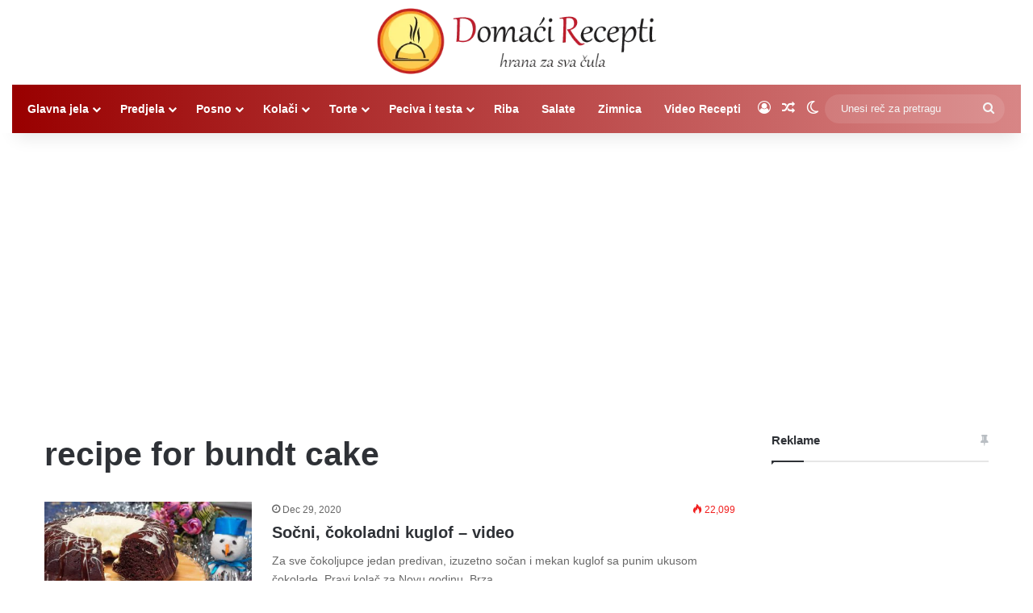

--- FILE ---
content_type: text/html; charset=utf-8
request_url: https://www.google.com/recaptcha/api2/aframe
body_size: 265
content:
<!DOCTYPE HTML><html><head><meta http-equiv="content-type" content="text/html; charset=UTF-8"></head><body><script nonce="LdeuR5uUtl2oEt3JmgcDwA">/** Anti-fraud and anti-abuse applications only. See google.com/recaptcha */ try{var clients={'sodar':'https://pagead2.googlesyndication.com/pagead/sodar?'};window.addEventListener("message",function(a){try{if(a.source===window.parent){var b=JSON.parse(a.data);var c=clients[b['id']];if(c){var d=document.createElement('img');d.src=c+b['params']+'&rc='+(localStorage.getItem("rc::a")?sessionStorage.getItem("rc::b"):"");window.document.body.appendChild(d);sessionStorage.setItem("rc::e",parseInt(sessionStorage.getItem("rc::e")||0)+1);localStorage.setItem("rc::h",'1769851902403');}}}catch(b){}});window.parent.postMessage("_grecaptcha_ready", "*");}catch(b){}</script></body></html>

--- FILE ---
content_type: application/javascript; charset=utf-8
request_url: https://fundingchoicesmessages.google.com/f/AGSKWxUz3MH8sxhZDnonXI6byK1MWOPHRc4YFo5P5H2zuKx8JslwiwsrhWAZs3WWg-tn0-qyGVzoHjwhPNfxlkk8J02iFgpcfih_jZ9nai4F7lb8g9MzWtBspegYLdOTRe2lwqSMq3ad2v3lm-z6R5orm68edL9cHSxGL4qMKmaDyMzoZVgiNQ437nj61XrD/_/adblocker.js-ads-production._620x203_/owa.MessageAdList./sites/ad_
body_size: -1284
content:
window['94e4317d-a9cb-4aeb-9d5c-a48006ce61df'] = true;